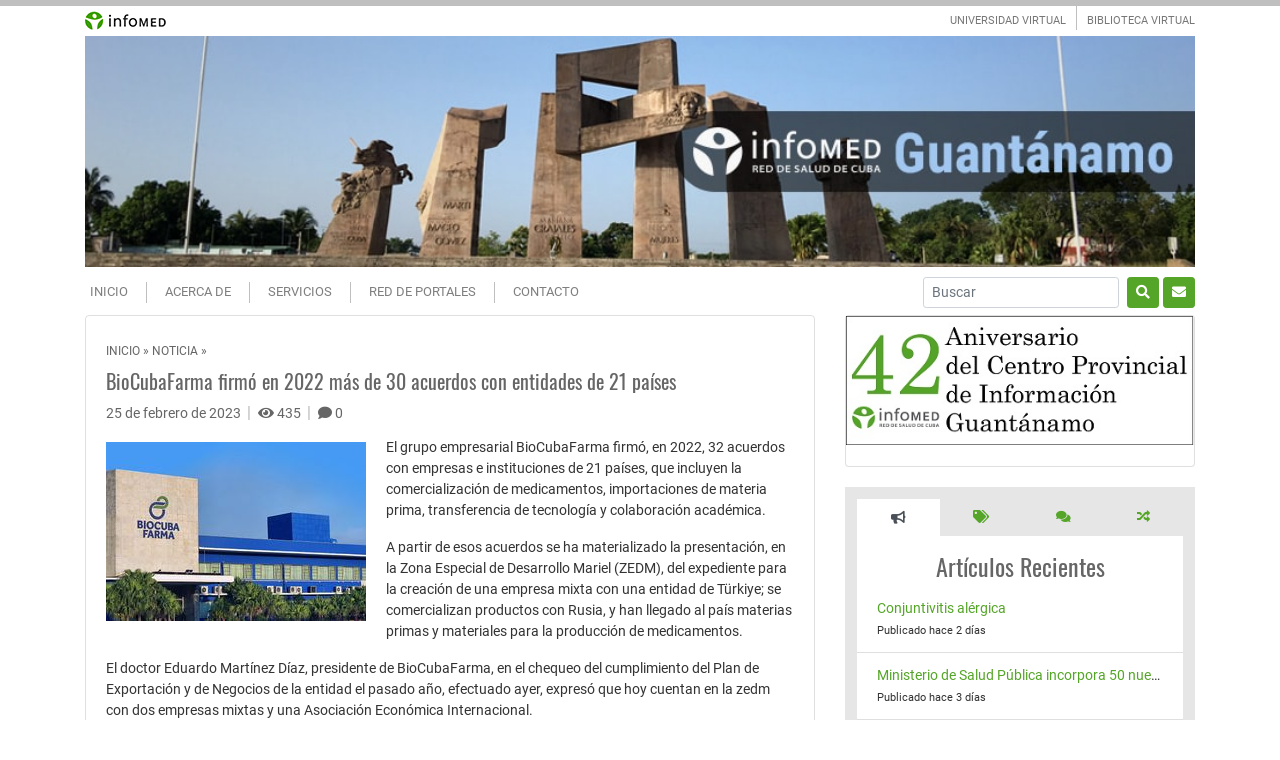

--- FILE ---
content_type: text/html; charset=UTF-8
request_url: https://www.gtm.sld.cu/biocubafarma-firmo-en-2022-mas-de-30-acuerdos-con-entidades-de-21-paises/
body_size: 10756
content:
<!DOCTYPE html>
<html lang="es" class="no-js">
<head>
    <meta charset="UTF-8">
    <meta name="viewport" content="width=device-width, initial-scale=1, shrink-to-fit=no">
    <link rel="profile" href="http://gmpg.org/xfn/11">
    <link rel="pingback" href="https://www.gtm.sld.cu/xmlrpc.php">
    <title>BioCubaFarma firmó en 2022 más de 30 acuerdos con entidades de 21 países &#8211; Infomed Guantánamo</title>
<meta name='robots' content='max-image-preview:large' />

<!-- Open Graph Meta Tags generated by Blog2Social 687 - https://www.blog2social.com -->
<meta property="og:title" content="BioCubaFarma firmó en 2022 más de 30 acuerdos con entidades de 21 países"/>
<meta property="og:description" content="El grupo empresarial BioCubaFarma firmó, en 2022, 32 acuerdos con empresas e instituciones de 21 países, que incluyen la comercialización de medicamentos, im"/>
<meta property="og:url" content="https://www.gtm.sld.cu/biocubafarma-firmo-en-2022-mas-de-30-acuerdos-con-entidades-de-21-paises/"/>
<meta property="og:image" content="https://www.gtm.sld.cu/wp-content/uploads/2023/02/BioCubaFarma1.jpg"/>
<meta property="og:image:width" content="130"/>
<meta property="og:image:height" content="90"/>
<meta property="og:type" content="article"/>
<meta property="og:article:published_time" content="2023-02-25 08:46:13"/>
<meta property="og:article:modified_time" content="2023-02-25 08:46:13"/>
<!-- Open Graph Meta Tags generated by Blog2Social 687 - https://www.blog2social.com -->

<!-- Twitter Card generated by Blog2Social 687 - https://www.blog2social.com -->
<meta name="twitter:card" content="summary">
<meta name="twitter:title" content="BioCubaFarma firmó en 2022 más de 30 acuerdos con entidades de 21 países"/>
<meta name="twitter:description" content="El grupo empresarial BioCubaFarma firmó, en 2022, 32 acuerdos con empresas e instituciones de 21 países, que incluyen la comercialización de medicamentos, im"/>
<meta name="twitter:image" content="https://www.gtm.sld.cu/wp-content/uploads/2023/02/BioCubaFarma1.jpg"/>
<!-- Twitter Card generated by Blog2Social 687 - https://www.blog2social.com -->
<meta name="author" content="Yasnay Hodelín Hodelín"/>
<link rel='dns-prefetch' href='//s.w.org' />
<link rel="alternate" type="application/rss+xml" title="Infomed Guantánamo &raquo; Feed" href="https://www.gtm.sld.cu/feed/" />
<link rel="alternate" type="application/rss+xml" title="Infomed Guantánamo &raquo; Feed de los comentarios" href="https://www.gtm.sld.cu/comments/feed/" />
<link rel="alternate" type="application/rss+xml" title="Infomed Guantánamo &raquo; Comentario BioCubaFarma firmó en 2022 más de 30 acuerdos con entidades de 21 países del feed" href="https://www.gtm.sld.cu/biocubafarma-firmo-en-2022-mas-de-30-acuerdos-con-entidades-de-21-paises/feed/" />
<script type="text/javascript">
window._wpemojiSettings = {"baseUrl":"https:\/\/s.w.org\/images\/core\/emoji\/14.0.0\/72x72\/","ext":".png","svgUrl":"https:\/\/s.w.org\/images\/core\/emoji\/14.0.0\/svg\/","svgExt":".svg","source":{"concatemoji":"https:\/\/www.gtm.sld.cu\/wp-includes\/js\/wp-emoji-release.min.js?ver=6.0"}};
/*! This file is auto-generated */
!function(e,a,t){var n,r,o,i=a.createElement("canvas"),p=i.getContext&&i.getContext("2d");function s(e,t){var a=String.fromCharCode,e=(p.clearRect(0,0,i.width,i.height),p.fillText(a.apply(this,e),0,0),i.toDataURL());return p.clearRect(0,0,i.width,i.height),p.fillText(a.apply(this,t),0,0),e===i.toDataURL()}function c(e){var t=a.createElement("script");t.src=e,t.defer=t.type="text/javascript",a.getElementsByTagName("head")[0].appendChild(t)}for(o=Array("flag","emoji"),t.supports={everything:!0,everythingExceptFlag:!0},r=0;r<o.length;r++)t.supports[o[r]]=function(e){if(!p||!p.fillText)return!1;switch(p.textBaseline="top",p.font="600 32px Arial",e){case"flag":return s([127987,65039,8205,9895,65039],[127987,65039,8203,9895,65039])?!1:!s([55356,56826,55356,56819],[55356,56826,8203,55356,56819])&&!s([55356,57332,56128,56423,56128,56418,56128,56421,56128,56430,56128,56423,56128,56447],[55356,57332,8203,56128,56423,8203,56128,56418,8203,56128,56421,8203,56128,56430,8203,56128,56423,8203,56128,56447]);case"emoji":return!s([129777,127995,8205,129778,127999],[129777,127995,8203,129778,127999])}return!1}(o[r]),t.supports.everything=t.supports.everything&&t.supports[o[r]],"flag"!==o[r]&&(t.supports.everythingExceptFlag=t.supports.everythingExceptFlag&&t.supports[o[r]]);t.supports.everythingExceptFlag=t.supports.everythingExceptFlag&&!t.supports.flag,t.DOMReady=!1,t.readyCallback=function(){t.DOMReady=!0},t.supports.everything||(n=function(){t.readyCallback()},a.addEventListener?(a.addEventListener("DOMContentLoaded",n,!1),e.addEventListener("load",n,!1)):(e.attachEvent("onload",n),a.attachEvent("onreadystatechange",function(){"complete"===a.readyState&&t.readyCallback()})),(e=t.source||{}).concatemoji?c(e.concatemoji):e.wpemoji&&e.twemoji&&(c(e.twemoji),c(e.wpemoji)))}(window,document,window._wpemojiSettings);
</script>
<style type="text/css">
img.wp-smiley,
img.emoji {
	display: inline !important;
	border: none !important;
	box-shadow: none !important;
	height: 1em !important;
	width: 1em !important;
	margin: 0 0.07em !important;
	vertical-align: -0.1em !important;
	background: none !important;
	padding: 0 !important;
}
</style>
	<link rel='stylesheet' id='wpinfowordpresscsscustom-css'  href='https://www.gtm.sld.cu/wp-content/plugins/infowordpress/css/style.css?ver=1' type='text/css' media='all' />
<link rel='stylesheet' id='wpcwiscsscustom-css'  href='https://www.gtm.sld.cu/wp-content/plugins/wp-cwis/custom_css.css?ver=1' type='text/css' media='all' />
<link rel='stylesheet' id='wp-block-library-css'  href='https://www.gtm.sld.cu/wp-content/plugins/gutenberg/build/block-library/style.css?ver=12.5.0' type='text/css' media='all' />
<link rel='stylesheet' id='simple-sitemap-css-css'  href='https://www.gtm.sld.cu/wp-content/plugins/simple-sitemap/lib/assets/css/simple-sitemap.css?ver=3.5.4' type='text/css' media='all' />
<style id='global-styles-inline-css' type='text/css'>
body{--wp--preset--color--black: #000000;--wp--preset--color--cyan-bluish-gray: #abb8c3;--wp--preset--color--white: #ffffff;--wp--preset--color--pale-pink: #f78da7;--wp--preset--color--vivid-red: #cf2e2e;--wp--preset--color--luminous-vivid-orange: #ff6900;--wp--preset--color--luminous-vivid-amber: #fcb900;--wp--preset--color--light-green-cyan: #7bdcb5;--wp--preset--color--vivid-green-cyan: #00d084;--wp--preset--color--pale-cyan-blue: #8ed1fc;--wp--preset--color--vivid-cyan-blue: #0693e3;--wp--preset--color--vivid-purple: #9b51e0;--wp--preset--gradient--vivid-cyan-blue-to-vivid-purple: linear-gradient(135deg,rgba(6,147,227,1) 0%,rgb(155,81,224) 100%);--wp--preset--gradient--light-green-cyan-to-vivid-green-cyan: linear-gradient(135deg,rgb(122,220,180) 0%,rgb(0,208,130) 100%);--wp--preset--gradient--luminous-vivid-amber-to-luminous-vivid-orange: linear-gradient(135deg,rgba(252,185,0,1) 0%,rgba(255,105,0,1) 100%);--wp--preset--gradient--luminous-vivid-orange-to-vivid-red: linear-gradient(135deg,rgba(255,105,0,1) 0%,rgb(207,46,46) 100%);--wp--preset--gradient--very-light-gray-to-cyan-bluish-gray: linear-gradient(135deg,rgb(238,238,238) 0%,rgb(169,184,195) 100%);--wp--preset--gradient--cool-to-warm-spectrum: linear-gradient(135deg,rgb(74,234,220) 0%,rgb(151,120,209) 20%,rgb(207,42,186) 40%,rgb(238,44,130) 60%,rgb(251,105,98) 80%,rgb(254,248,76) 100%);--wp--preset--gradient--blush-light-purple: linear-gradient(135deg,rgb(255,206,236) 0%,rgb(152,150,240) 100%);--wp--preset--gradient--blush-bordeaux: linear-gradient(135deg,rgb(254,205,165) 0%,rgb(254,45,45) 50%,rgb(107,0,62) 100%);--wp--preset--gradient--luminous-dusk: linear-gradient(135deg,rgb(255,203,112) 0%,rgb(199,81,192) 50%,rgb(65,88,208) 100%);--wp--preset--gradient--pale-ocean: linear-gradient(135deg,rgb(255,245,203) 0%,rgb(182,227,212) 50%,rgb(51,167,181) 100%);--wp--preset--gradient--electric-grass: linear-gradient(135deg,rgb(202,248,128) 0%,rgb(113,206,126) 100%);--wp--preset--gradient--midnight: linear-gradient(135deg,rgb(2,3,129) 0%,rgb(40,116,252) 100%);--wp--preset--duotone--dark-grayscale: url('#wp-duotone-dark-grayscale');--wp--preset--duotone--grayscale: url('#wp-duotone-grayscale');--wp--preset--duotone--purple-yellow: url('#wp-duotone-purple-yellow');--wp--preset--duotone--blue-red: url('#wp-duotone-blue-red');--wp--preset--duotone--midnight: url('#wp-duotone-midnight');--wp--preset--duotone--magenta-yellow: url('#wp-duotone-magenta-yellow');--wp--preset--duotone--purple-green: url('#wp-duotone-purple-green');--wp--preset--duotone--blue-orange: url('#wp-duotone-blue-orange');--wp--preset--font-size--small: 13px;--wp--preset--font-size--medium: 20px;--wp--preset--font-size--large: 36px;--wp--preset--font-size--x-large: 42px;}.has-black-color{color: var(--wp--preset--color--black) !important;}.has-cyan-bluish-gray-color{color: var(--wp--preset--color--cyan-bluish-gray) !important;}.has-white-color{color: var(--wp--preset--color--white) !important;}.has-pale-pink-color{color: var(--wp--preset--color--pale-pink) !important;}.has-vivid-red-color{color: var(--wp--preset--color--vivid-red) !important;}.has-luminous-vivid-orange-color{color: var(--wp--preset--color--luminous-vivid-orange) !important;}.has-luminous-vivid-amber-color{color: var(--wp--preset--color--luminous-vivid-amber) !important;}.has-light-green-cyan-color{color: var(--wp--preset--color--light-green-cyan) !important;}.has-vivid-green-cyan-color{color: var(--wp--preset--color--vivid-green-cyan) !important;}.has-pale-cyan-blue-color{color: var(--wp--preset--color--pale-cyan-blue) !important;}.has-vivid-cyan-blue-color{color: var(--wp--preset--color--vivid-cyan-blue) !important;}.has-vivid-purple-color{color: var(--wp--preset--color--vivid-purple) !important;}.has-black-background-color{background-color: var(--wp--preset--color--black) !important;}.has-cyan-bluish-gray-background-color{background-color: var(--wp--preset--color--cyan-bluish-gray) !important;}.has-white-background-color{background-color: var(--wp--preset--color--white) !important;}.has-pale-pink-background-color{background-color: var(--wp--preset--color--pale-pink) !important;}.has-vivid-red-background-color{background-color: var(--wp--preset--color--vivid-red) !important;}.has-luminous-vivid-orange-background-color{background-color: var(--wp--preset--color--luminous-vivid-orange) !important;}.has-luminous-vivid-amber-background-color{background-color: var(--wp--preset--color--luminous-vivid-amber) !important;}.has-light-green-cyan-background-color{background-color: var(--wp--preset--color--light-green-cyan) !important;}.has-vivid-green-cyan-background-color{background-color: var(--wp--preset--color--vivid-green-cyan) !important;}.has-pale-cyan-blue-background-color{background-color: var(--wp--preset--color--pale-cyan-blue) !important;}.has-vivid-cyan-blue-background-color{background-color: var(--wp--preset--color--vivid-cyan-blue) !important;}.has-vivid-purple-background-color{background-color: var(--wp--preset--color--vivid-purple) !important;}.has-black-border-color{border-color: var(--wp--preset--color--black) !important;}.has-cyan-bluish-gray-border-color{border-color: var(--wp--preset--color--cyan-bluish-gray) !important;}.has-white-border-color{border-color: var(--wp--preset--color--white) !important;}.has-pale-pink-border-color{border-color: var(--wp--preset--color--pale-pink) !important;}.has-vivid-red-border-color{border-color: var(--wp--preset--color--vivid-red) !important;}.has-luminous-vivid-orange-border-color{border-color: var(--wp--preset--color--luminous-vivid-orange) !important;}.has-luminous-vivid-amber-border-color{border-color: var(--wp--preset--color--luminous-vivid-amber) !important;}.has-light-green-cyan-border-color{border-color: var(--wp--preset--color--light-green-cyan) !important;}.has-vivid-green-cyan-border-color{border-color: var(--wp--preset--color--vivid-green-cyan) !important;}.has-pale-cyan-blue-border-color{border-color: var(--wp--preset--color--pale-cyan-blue) !important;}.has-vivid-cyan-blue-border-color{border-color: var(--wp--preset--color--vivid-cyan-blue) !important;}.has-vivid-purple-border-color{border-color: var(--wp--preset--color--vivid-purple) !important;}.has-vivid-cyan-blue-to-vivid-purple-gradient-background{background: var(--wp--preset--gradient--vivid-cyan-blue-to-vivid-purple) !important;}.has-light-green-cyan-to-vivid-green-cyan-gradient-background{background: var(--wp--preset--gradient--light-green-cyan-to-vivid-green-cyan) !important;}.has-luminous-vivid-amber-to-luminous-vivid-orange-gradient-background{background: var(--wp--preset--gradient--luminous-vivid-amber-to-luminous-vivid-orange) !important;}.has-luminous-vivid-orange-to-vivid-red-gradient-background{background: var(--wp--preset--gradient--luminous-vivid-orange-to-vivid-red) !important;}.has-very-light-gray-to-cyan-bluish-gray-gradient-background{background: var(--wp--preset--gradient--very-light-gray-to-cyan-bluish-gray) !important;}.has-cool-to-warm-spectrum-gradient-background{background: var(--wp--preset--gradient--cool-to-warm-spectrum) !important;}.has-blush-light-purple-gradient-background{background: var(--wp--preset--gradient--blush-light-purple) !important;}.has-blush-bordeaux-gradient-background{background: var(--wp--preset--gradient--blush-bordeaux) !important;}.has-luminous-dusk-gradient-background{background: var(--wp--preset--gradient--luminous-dusk) !important;}.has-pale-ocean-gradient-background{background: var(--wp--preset--gradient--pale-ocean) !important;}.has-electric-grass-gradient-background{background: var(--wp--preset--gradient--electric-grass) !important;}.has-midnight-gradient-background{background: var(--wp--preset--gradient--midnight) !important;}.has-small-font-size{font-size: var(--wp--preset--font-size--small) !important;}.has-medium-font-size{font-size: var(--wp--preset--font-size--medium) !important;}.has-large-font-size{font-size: var(--wp--preset--font-size--large) !important;}.has-x-large-font-size{font-size: var(--wp--preset--font-size--x-large) !important;}
</style>
<link rel='stylesheet' id='contact-form-7-css'  href='https://www.gtm.sld.cu/wp-content/plugins/contact-form-7/includes/css/styles.css?ver=5.5.4' type='text/css' media='all' />
<link rel='stylesheet' id='dashicons-css'  href='https://www.gtm.sld.cu/wp-includes/css/dashicons.min.css?ver=6.0' type='text/css' media='all' />
<link rel='stylesheet' id='wpse_front_styles-css'  href='https://www.gtm.sld.cu/wp-content/plugins/wp-smart-editor/css/front_styles.css?ver=6.0' type='text/css' media='all' />
<link rel='stylesheet' id='wpse_custom_styles-css'  href='https://www.gtm.sld.cu/wp-content/plugins/wp-smart-editor/css/customstyles/custom_styles.css?ver=6.0' type='text/css' media='all' />
<link rel='stylesheet' id='wpse_qtip_css-css'  href='https://www.gtm.sld.cu/wp-content/plugins/wp-smart-editor/css/jquery.qtip.css?ver=6.0' type='text/css' media='all' />
<link rel='stylesheet' id='devdmbootstrap4-css-css'  href='https://www.gtm.sld.cu/wp-content/themes/infomedgtm/assets/css/devdmbootstrap/devdmbootstrap4.min.css?ver=6.0' type='text/css' media='all' />
<link rel='stylesheet' id='jscrollpane-css-css'  href='https://www.gtm.sld.cu/wp-content/themes/infomedgtm/assets/jscrollpane/jquery.jscrollpane.css?ver=6.0' type='text/css' media='all' />
<link rel='stylesheet' id='devdmbootstrap4-stylesheet-css'  href='https://www.gtm.sld.cu/wp-content/themes/infomedgtm/style.css?ver=6.0' type='text/css' media='all' />
<link rel='stylesheet' id='devdmbootstrap4-fontawesome-css'  href='https://www.gtm.sld.cu/wp-content/themes/infomedgtm/assets/fontawesome-free-5.7.2-web/css/all.min.css?ver=6.0' type='text/css' media='all' />
<link rel='stylesheet' id='tablepress-default-css'  href='https://www.gtm.sld.cu/wp-content/plugins/tablepress/css/default.min.css?ver=1.14' type='text/css' media='all' />
<script type='text/javascript' src='https://www.gtm.sld.cu/wp-includes/js/jquery/jquery.min.js?ver=3.6.0' id='jquery-core-js'></script>
<script type='text/javascript' src='https://www.gtm.sld.cu/wp-includes/js/jquery/jquery-migrate.min.js?ver=3.3.2' id='jquery-migrate-js'></script>
<script type='text/javascript' src='https://www.gtm.sld.cu/wp-content/plugins/wp-smart-editor/js/jquery.qtip.min.js?ver=6.0' id='wpse_qtip-js'></script>
<script type='text/javascript' src='https://www.gtm.sld.cu/wp-content/plugins/wp-smart-editor/js/frontend_tooltip.js?ver=6.0' id='wpse_custom_tooltip-js'></script>
<link rel="https://api.w.org/" href="https://www.gtm.sld.cu/wp-json/" /><link rel="alternate" type="application/json" href="https://www.gtm.sld.cu/wp-json/wp/v2/posts/3150" /><link rel="EditURI" type="application/rsd+xml" title="RSD" href="https://www.gtm.sld.cu/xmlrpc.php?rsd" />
<link rel="wlwmanifest" type="application/wlwmanifest+xml" href="https://www.gtm.sld.cu/wp-includes/wlwmanifest.xml" /> 
<meta name="generator" content="WordPress 6.0" />
<link rel="canonical" href="https://www.gtm.sld.cu/biocubafarma-firmo-en-2022-mas-de-30-acuerdos-con-entidades-de-21-paises/" />
<link rel='shortlink' href='https://www.gtm.sld.cu/?p=3150' />
<link rel="alternate" type="application/json+oembed" href="https://www.gtm.sld.cu/wp-json/oembed/1.0/embed?url=https%3A%2F%2Fwww.gtm.sld.cu%2Fbiocubafarma-firmo-en-2022-mas-de-30-acuerdos-con-entidades-de-21-paises%2F" />
<link rel="alternate" type="text/xml+oembed" href="https://www.gtm.sld.cu/wp-json/oembed/1.0/embed?url=https%3A%2F%2Fwww.gtm.sld.cu%2Fbiocubafarma-firmo-en-2022-mas-de-30-acuerdos-con-entidades-de-21-paises%2F&#038;format=xml" />
<link rel="icon" href="https://www.gtm.sld.cu/wp-content/uploads/2021/06/indiceiii-150x150.jpg" sizes="32x32" />
<link rel="icon" href="https://www.gtm.sld.cu/wp-content/uploads/2021/06/indiceiii.jpg" sizes="192x192" />
<link rel="apple-touch-icon" href="https://www.gtm.sld.cu/wp-content/uploads/2021/06/indiceiii.jpg" />
<meta name="msapplication-TileImage" content="https://www.gtm.sld.cu/wp-content/uploads/2021/06/indiceiii.jpg" />
			<!-- Easy Columns 2.1.1 by Pat Friedl http://www.patrickfriedl.com -->
			<link rel="stylesheet" href="https://www.gtm.sld.cu/wp-content/plugins/easy-columns/css/easy-columns.css" type="text/css" media="screen, projection" />
				
</head>
<body class="post-template-default single single-post postid-3150 single-format-standard dmbs-body">


	<div class="dmbs-top">
		<div class="container">
			<div class="row">
				<div class="col-4 col-sm-3 col-md-2 ">
					<a href="http://www.sld.cu"><img border="0" title="Infomed" alt="Infomed" src="https://www.gtm.sld.cu/wp-content/themes/infomedgtm/img/infomed.gif"></a>
				</div>
				<div class="col-8 col-sm-7 offset-sm-2 col-md-5 offset-md-5">
					<ul class="list-inline text-right menu-top mb-0 desktop"><li class="list-inline-item"><a title="UNIVERSIDAD VIRTUAL" href="http://uvs.sld.cu/" target="_blank">UNIVERSIDAD VIRTUAL</a></li><li class="list-inline-item"><a title="BIBLIOTECA VIRTUAL" href="http://bvscuba.sld.cu/" target="_blank">BIBLIOTECA VIRTUAL</a></li></ul>
					<ul class="list-inline text-right menu-top mb-0 mobile"><li class="list-inline-item"><a title="UNIVERSIDAD VIRTUAL" href="http://uvs.sld.cu/">UVS</a></li><li class="list-inline-item"><a title="BIBLIOTECA VIRTUAL" href="http://bvscuba.sld.cu/">BVS</a></li></ul>
				</div>
			</div>
		</div>
	</div>
    <div class="container dmbs-header">

        <div class="row">
                        
                            <div class="col-sm-12 my-auto dmbs-header-right">

                                            <!--<h2 class="dmbs-header-title"><a href="https://www.gtm.sld.cu/">Infomed Guantánamo</a></h2>-->
                    					
					<a href="https://www.gtm.sld.cu"><img class="img-fluid" width="1140" height="150" title="Infomed Guant&aacute;namo" alt="Infomed Guant&aacute;namo" src="https://www.gtm.sld.cu/wp-content/themes/infomedgtm/img/header.jpg" alt="Infomed Guantánamo" /></a> 
				<!--	<div class="identity">
						<a class="active" rel="home" href="/">
							<img class="img-fluid" title="Portada" alt="Infomed Guantanamo, Portal de la Red de Salud en la Provincia" src="https://www.gtm.sld.cu/wp-content/themes/infomedgtm/img/logo.png"><span>Guant&aacute;namo</span>
						</a>
				  </div>  -->

                    <!--<h4 class="dmbs-header-description"></h4>-->

                </div>
            
        </div>

    </div>



    <div class="container dmbs-header-nav-container">
        <div class="row">

            <nav class="navbar navbar-expand-lg navbar-light bg-light dmbs-header-navbar col-12">

                <!-- Toggle Button -->
                <button class="navbar-toggler dmbs-header-nav-mobile-toggle ml-3" type="button" data-toggle="collapse" data-target="#header-nav-content" aria-expanded="false" aria-label="Toggle navigation">
                    <span class="fa fa-bars"></span> Menu                </button>

                <!-- Nav Content -->
                <div class="collapse navbar-collapse" id="header-nav-content">
                    <ul id="menu-primary" class="dmbs-header-nav navbar-nav mr-auto"><li id="menu-item-26" class="menu-item menu-item-type-custom menu-item-object-custom menu-item-home nav-item menu-item-26"><a href="https://www.gtm.sld.cu/" class="nav-link">Inicio</a>
</li>
<li id="menu-item-162" class="menu-item menu-item-type-post_type menu-item-object-page nav-item menu-item-162"><a target="_blank" href="https://www.gtm.sld.cu/acerca-de/" class="nav-link">Acerca de</a>
</li>
<li id="menu-item-161" class="menu-item menu-item-type-post_type menu-item-object-page nav-item menu-item-161"><a target="_blank" href="https://www.gtm.sld.cu/servicios/" class="nav-link">Servicios</a>
</li>
<li id="menu-item-163" class="menu-item menu-item-type-post_type menu-item-object-page nav-item menu-item-163"><a target="_blank" href="https://www.gtm.sld.cu/red-de-portales/" class="nav-link">Red de Portales</a>
</li>
<li id="menu-item-725" class="menu-item menu-item-type-post_type menu-item-object-page nav-item menu-item-725"><a target="_blank" href="https://www.gtm.sld.cu/contacto-2/" class="nav-link">Contacto</a>
</li>
</ul>					<form method="get" id="searchform" action="https://www.gtm.sld.cu/" class="form-inline my-2 my-lg-0 mobile">
					  <input class="form-control mr-sm-2 form-control-sm" type="search" value="" name="s" id="s" placeholder="Buscar" aria-label="Buscar" required>
					  <button class="btn btn-success my-2 my-sm-0 btn-search btn-sm" type="submit"><i class="fa fa-search"></i></button>
					  <a href="https://webmail.sld.cu/" target="_blank" class="btn btn-success btn-email btn-sm ml-1"><i class="fa fa-envelope"></i></a>
					</form>
                </div>

            </nav>
        </div>
    </div>

    <div class="container dmbs-content-wrapper">
        <div class="row">

            
                        <div class="col-md-8">
				<div class="dmbs-main">

                
                    					
					
                        <article id="post-3150" class="dmbs-post-single card post-3150 post type-post status-publish format-standard has-post-thumbnail hentry category-noticia">

                            <header class="card-header dmbs-post-header pt-4">
								<span class="breadcrumbs"><a href="https://www.gtm.sld.cu/">Inicio</a> &raquo; <a href="https://www.gtm.sld.cu/category/noticia/" rel="category tag">Noticia</a> &raquo;</span>
                                <h2 class="dmbs-post-title-single">BioCubaFarma firmó en 2022 más de 30 acuerdos con entidades de 21 países</h2>
                                <div class="dmbs-post-meta-header">

    <div class="row">

        <div class="col-sm-12">
		<span class="dmbs-post-date">25 de febrero de 2023</span>
		<span class="dmbs-post-separator"> | </span><span class="dmbs-post-view"><i class="fa fa-eye" aria-hidden="true"></i> 435 </span>
		<span class="dmbs-post-separator"> | </span><span class="comment_count"><a href="https://www.gtm.sld.cu/biocubafarma-firmo-en-2022-mas-de-30-acuerdos-con-entidades-de-21-paises/#comments"><span class="fa fa-comment"></span>  0 </a></span> 
	   

        </div>
    </div>

</div>
                            </header>

                            <div class="card-body dmbs-post-content">

                                
                                <div class="story-body-textt story-content">
<p><img class="size-full wp-image-3151 alignleft" src="https://www.gtm.sld.cu/wp-content/uploads/2023/02/BioCubaFarma.jpg" alt="" width="260" height="179" />El grupo empresarial BioCubaFarma firmó, en 2022, 32 acuerdos con empresas e instituciones de 21 países, que incluyen la comercialización de medicamentos, importaciones de materia prima, transferencia de tecnología y colaboración académica.</p>
<p>A partir de esos acuerdos se ha materializado la presentación, en la Zona Especial de Desarrollo Mariel (ZEDM), del expediente para la creación de una empresa mixta con una entidad de Türkiye; se comercializan productos con Rusia, y han llegado al país materias primas y materiales para la producción de medicamentos.</p>
<p>El doctor Eduardo Martínez Díaz, presidente de BioCubaFarma, en el chequeo del cumplimiento del Plan de Exportación y de Negocios de la entidad el pasado año, efectuado ayer, expresó que hoy cuentan en la zedm con dos empresas mixtas y una Asociación Económica Internacional.</p>
<p>Reconoció que aún no se logran los resultados que necesita el país, aunque se avanza en la inserción internacional de BioCubaFarma, a partir de que ya disponen de 12 empresas en diferentes regiones del mundo, de ellas seis son mixtas y las otras 100 % cubanas.</p>
<p>Fuente: <a href="https://www.granma.cu/cuba/2023-02-24/biocubafarma-firmo-en-2022-mas-de-30-acuerdos-con-entidades-de-21-paises-24-02-2023-00-02-49">Periódico Granma</a></p>
</div>
								
								<div class="share-post desktop mt-4">
 

    <a href="https://www.facebook.com/sharer/sharer.php?u=https://www.gtm.sld.cu/biocubafarma-firmo-en-2022-mas-de-30-acuerdos-con-entidades-de-21-paises/" class="facebook" target="_blank" rel="noopener noreferrer nofollow">
        <i class="fab fa-facebook"></i> <span>Facebook</span>
    </a>
	
    <a href="https://twitter.com/intent/tweet?url=https://www.gtm.sld.cu/biocubafarma-firmo-en-2022-mas-de-30-acuerdos-con-entidades-de-21-paises/&text=BioCubaFarma firmó en 2022 más de 30 acuerdos con entidades de 21 países%20v&iacute;a%20@cpicm_hlg" class="twitter" target="_blank" rel="noopener noreferrer nofollow">
       <i class="fab fa-twitter"></i> <span>Twitter</span>
    </a>
 
    <a href="https://api.whatsapp.com/send?text=BioCubaFarma firmó en 2022 más de 30 acuerdos con entidades de 21 países�https://www.gtm.sld.cu/biocubafarma-firmo-en-2022-mas-de-30-acuerdos-con-entidades-de-21-paises/" class="whatsapp" target="_blank" rel="noopener noreferrer nofollow">	
       <i class="fab fa-whatsapp "></i> <span>WhatsApp</span>
    </a>
 
    
    <a href="https://pinterest.com/pin/create/button/?url=https://www.gtm.sld.cu/biocubafarma-firmo-en-2022-mas-de-30-acuerdos-con-entidades-de-21-paises/&media=https://www.gtm.sld.cu/wp-content/uploads/2023/02/BioCubaFarma1.jpg" class="pinterest" target="_blank" rel="noopener noreferrer nofollow">
      <i class="fab fa-pinterest "></i>  <span>Pinterest</span>
    </a>
	<a href="https://www.linkedin.com/shareArticle?mini=1&url=https://www.gtm.sld.cu/biocubafarma-firmo-en-2022-mas-de-30-acuerdos-con-entidades-de-21-paises/&title=BioCubaFarma firmó en 2022 más de 30 acuerdos con entidades de 21 países" class="linkedin" target="_blank" rel="noopener noreferrer nofollow">	
       <i class="fab fa-linkedin "></i> <span>LinkedIn</span>
    </a>
	<a href="mailto:?body=He le&iacute;do esta entrada y quiero compartirlo contigo. Aqu&iacute; tienes el enlace: https://www.gtm.sld.cu/biocubafarma-firmo-en-2022-mas-de-30-acuerdos-con-entidades-de-21-paises/&subject=Una entrada que merece la pena ver: BioCubaFarma firmó en 2022 más de 30 acuerdos con entidades de 21 países" class="email" rel="noopener noreferrer nofollow">
       <i class="fa fa-envelope"></i> <span>Email</span>
    </a>
 
</div> <!-- /. share-post -->
                            </div>

                            <footer class="card-footer dmbs-post-footer">
                                <div class="dmbs-post-meta-footer">

    
</div>                            </footer>

                        </article>

                        
    <div class="dmbs-comments">
        <div class="container-fluid">
            <div class="row">
                <div class="col-12">
                    <a name="comments"></a>

                    					
<div id="respond" class="comment-respond">
	
		<div class="title mb-3"><h3>Deja un comentario</h3></div>
		

		<span class="float-right dmbs-comment-cancel-link"><a rel="nofollow" id="cancel-comment-reply-link" href="/biocubafarma-firmo-en-2022-mas-de-30-acuerdos-con-entidades-de-21-paises/#respond" style="display:none;">Haz clic aquí para cancelar la respuesta.</a></span>

		
		<form id="commentform" class="comment-form" action="https://www.gtm.sld.cu/wp-comments-post.php" method="post">

			
			<div id="comment-input">
				<div class="row">
					<div class="form-group col-md-6">
						<label for="author">Nombre:</label>
						<input type="text" name="author" id="author" class="form-control" aria-required="true" required>
					</div>
					<div class="form-group col-md-6">
						<label for="email">Correo (no ser&aacute; publicado):</label>
						<input type="email" name="email" id="email" class="form-control" aria-required="true" required>
					</div>
				</div>
				
			</div>
			
			<div id="comment-textarea">				
				<div class="form-group">
					<label for="comment">Comentario:</label>
					<textarea name="comment" id="comment" class="form-control" rows="4"></textarea>
				</div>
			<small id="passwordHelpBlock" class="form-text text-muted mb-3">
				  Este sitio se reserva el derecho de la publicaci&oacute;n de los comentarios. No se har&aacute;n visibles aquellos que sean denigrantes, ofensivos, difamatorios, que est&eacute;n fuera de contexto o atenten contra la dignidad de una persona o grupo social. Recomendamos brevedad en sus planteamientos. 
			</small>
			</div>
			
			<div id="comment-submit">
			
				<p><button type="submit" id="submit" class="btn btn-success btn-sm"><i class="fa fa-paper-plane"></i> Enviar comentario</button></p>
				<input type='hidden' name='comment_post_ID' value='3150' id='comment_post_ID' />
<input type='hidden' name='comment_parent' id='comment_parent' value='0' />
				<p style="display: none !important;"><label>&#916;<textarea name="ak_hp_textarea" cols="45" rows="8" maxlength="100"></textarea></label><input type="hidden" id="ak_js_1" name="ak_js" value="62"/><script>document.getElementById( "ak_js_1" ).setAttribute( "value", ( new Date() ).getTime() );</script></p>				
			</div>

			
		</form>

				
	
</div>
                    
                    
                </div>
            </div>
        </div>
    </div>


                    
                				</div>
            </div>

            
			<div class="col-md-4">
									<div class="card profile-card-2">
						<div class="card-img-block">
							<img class="img-fluid" src="https://www.gtm.sld.cu/wp-content/themes/infomedgtm/img/autor/42 aniversario.jpg" 
alt="Card image cap" />
						</div>
						<!--<div class="card-body pt-4">
																		
							
							<h5 class="card-title">Yasnay Hodelín Hodelín</h5>
							<p class="card-text mb-3"></p>					
							
						</div>/-->
					</div>
					<!--<div class="card profile-card-2">
					  <div class="card-header">						
					  </div>
					  <div class="card-body">
												<div class="media">
						  <img src="https://www.gtm.sld.cu/wp-content/themes/infomedgtm/img/autor/Yasnay Hodelín Hodelín.jpg" class="mr-3 avatar2" alt="...">
						  <div class="media-body">
							<h5 class="mt-0">Yasnay Hodelín Hodelín</h5>
													  </div>
						</div>						
					  </div>
					</div>-->
												<div class="bmr-tabs">
					<ul class="nav nav-pills nav-fill">
						<li class="nav-item"><a class="nav-link active" data-toggle="tab" href="#a"><i class="fa fa-bullhorn"></i></a></li>
						<li class="nav-item"><a class="nav-link" data-toggle="tab" href="#b"><i class="fa fa-tags"></i></a></li>
						<li class="nav-item"><a class="nav-link" data-toggle="tab" href="#c"><i class="fa fa-comments"></i></a></li>
						<li class="nav-item"><a class="nav-link" data-toggle="tab" href="#d"><i class="fa fa-random"></i></a></li>
					</ul>
					<div class="tab-content">
						<div class="tab-pane active" id="a">
									<h4>Art&iacute;culos Recientes</h4>
									<ul>
										                                        <li>
                                            <a href="https://www.gtm.sld.cu/conjuntivitis-alergica/" rel="bookmark" title="Conjuntivitis alérgica">Conjuntivitis alérgica</a>
											<br>
											<small>Publicado hace 2 días</small>
                                        </li>
                                                                                <li>
                                            <a href="https://www.gtm.sld.cu/ministerio-de-salud-publica-incorpora-50-nuevas-ambulancias-al-servicio-de-emergencias/" rel="bookmark" title="Ministerio de Salud Pública incorpora 50 nuevas ambulancias al servicio de emergencias">Ministerio de Salud Pública incorpora 50 nuevas ambulancias al servicio de emergencias</a>
											<br>
											<small>Publicado hace 3 días</small>
                                        </li>
                                                                                <li>
                                            <a href="https://www.gtm.sld.cu/la-enfermedad-renal-cronica-puede-descubrirse-a-tiempo/" rel="bookmark" title="La enfermedad renal crónica puede descubrirse a tiempo">La enfermedad renal crónica puede descubrirse a tiempo</a>
											<br>
											<small>Publicado hace 3 días</small>
                                        </li>
                                                                                <li>
                                            <a href="https://www.gtm.sld.cu/resumen-de-las-caracteristicas-del-producto-prednisona-5/" rel="bookmark" title="Resumen de las características del producto Prednisona 5">Resumen de las características del producto Prednisona 5</a>
											<br>
											<small>Publicado hace 7 días</small>
                                        </li>
                                                                                <li>
                                            <a href="https://www.gtm.sld.cu/dia-mundial-de-lucha-contra-la-depresion/" rel="bookmark" title="Día mundial de lucha contra la depresión">Día mundial de lucha contra la depresión</a>
											<br>
											<small>Publicado hace 1 semana</small>
                                        </li>
                                        										                                        									</ul>									
						</div>
						<div class="tab-pane fade" id="b">
									<h4>Etiquetas</h4>
									<p><a href="https://www.gtm.sld.cu/tag/curso/" class="tag-cloud-link tag-link-23 tag-link-position-1" style="font-size: 8pt;" aria-label="curso (1 elemento)">curso</a>
<a href="https://www.gtm.sld.cu/tag/divulgacion/" class="tag-cloud-link tag-link-11 tag-link-position-2" style="font-size: 8pt;" aria-label="Divulgación (1 elemento)">Divulgación</a>
<a href="https://www.gtm.sld.cu/tag/virtual/" class="tag-cloud-link tag-link-24 tag-link-position-3" style="font-size: 8pt;" aria-label="virtual (1 elemento)">virtual</a></p>
						</div>
						<div class="tab-pane fade" id="c">
									<h4>&Uacute;ltimos Comentarios</h4>
									<ul>
                                        																					<li>
												<span><strong>lourdes m. expósito boue</strong></span> en:<br />
												<span><a href="https://www.gtm.sld.cu/cuba-vacunara-a-ninas-de-nueve-anos-contra-el-vph/#comment-16">Cuba vacunará a niñas de nueve años contra el VPH</a></span>
												<small>hace 3 meses</small>
											</li>
																					<li>
												<span><strong>Día Mundial de los Docentes 2025: la colaboración es clave para que los docentes prosperen &#8211; Infomed Guantánamo</strong></span> en:<br />
												<span><a href="https://www.gtm.sld.cu/oficiales-de-unicef-recorren-zonas-beneficiadas-con-donativos-tras-huracan-oscar/#comment-15">Oficiales de Unicef recorren zonas beneficiadas con donativos tras huracán Oscar</a></span>
												<small>hace 4 meses</small>
											</li>
																					<li>
												<span><strong>Estudio revela el impacto de bacterias maternas en enfermedades respiratorias en neonatos &#8211; Infomed Guantánamo</strong></span> en:<br />
												<span><a href="https://www.gtm.sld.cu/curmeric-las-gotas-antivirales-cubanas-de-curcuma-longa-regresan-a-farmacias-de-todo-el-pais/#comment-14">Curmeric: las gotas antivirales cubanas de cúrcuma longa regresan a farmacias de todo el país</a></span>
												<small>hace 8 meses</small>
											</li>
																					<li>
												<span><strong>Mercedes bueno simón</strong></span> en:<br />
												<span><a href="https://www.gtm.sld.cu/inicia-jornada-maternidad-y-paternidad-iguales-en-derechos-y-responsabilidades-en-su-decima-segunda-edicion/#comment-13">Inicia Jornada “Maternidad y Paternidad: iguales en Derechos y Responsabilidades” en su Décima Segunda Edición</a></span>
												<small>hace 11 meses</small>
											</li>
																					<li>
												<span><strong>Elio Antonio</strong></span> en:<br />
												<span><a href="https://www.gtm.sld.cu/foro-debate-de-ciencias-e-innovacion-tecnologica/#comment-12">Foro debate de  Ciencias e Innovación Tecnológica</a></span>
												<small>hace 2 años</small>
											</li>
																			</ul>
						</div>
						<div class="tab-pane fade" id="d">
									<h4>Art&iacute;culos Aleatorios</h4>
									<ul>
										                                        <li>
                                            <a href="https://www.gtm.sld.cu/dia-mundial-de-las-enfermedades-raras/" rel="bookmark" title="Día Mundial de las Enfermedades Raras">Día Mundial de las Enfermedades Raras</a>
											<br>
											<small>Publicado hace 2 años</small>
                                        </li>
                                                                                <li>
                                            <a href="https://www.gtm.sld.cu/los-nefastos-efectos-de-inhalar-pegamento/" rel="bookmark" title="Los nefastos efectos de inhalar pegamento">Los nefastos efectos de inhalar pegamento</a>
											<br>
											<small>Publicado hace 2 años</small>
                                        </li>
                                                                                <li>
                                            <a href="https://www.gtm.sld.cu/suman-siete-los-humanos-contagiados-con-gripe-aviar-en-cambodia/" rel="bookmark" title="Suman siete los humanos contagiados con gripe aviar en Cambodia">Suman siete los humanos contagiados con gripe aviar en Cambodia</a>
											<br>
											<small>Publicado hace 2 años</small>
                                        </li>
                                                                                <li>
                                            <a href="https://www.gtm.sld.cu/preguntas-y-respuestas-sobre-el-control-sanitario-internacional/" rel="bookmark" title="Preguntas y respuestas sobre el Control Sanitario Internacional">Preguntas y respuestas sobre el Control Sanitario Internacional</a>
											<br>
											<small>Publicado hace 2 años</small>
                                        </li>
                                                                                <li>
                                            <a href="https://www.gtm.sld.cu/dia-del-trabajador-social-de-la-salud/" rel="bookmark" title="Día del Trabajador Social de la Salud">Día del Trabajador Social de la Salud</a>
											<br>
											<small>Publicado hace 3 años</small>
                                        </li>
                                        										                                        									</ul>
						</div>
					</div>
				</div>
				    		</div>


        </div>
    </div>


	<div class="dmbs-footer-nav-container">
		<div class="container dropup">
			<div class="row">
				<nav class="navbar navbar-expand-lg navbar-light dmbs-footer-navbar col-12">

					<!-- Toggle Button -->
					<button class="navbar-toggler dmbs-footer-nav-mobile-toggle ml-3" type="button" data-toggle="collapse" data-target="#footer-nav-content" aria-expanded="false" aria-label="Toggle navigation">
						<span class="fa fa-bars"></span> Menu					</button>

					<!-- Nav Content -->
					<div class="collapse navbar-collapse" id="footer-nav-content">
						<ul id="menu-footer" class="dmbs-footer-nav navbar-nav mr-auto"><li id="menu-item-173" class="menu-item menu-item-type-custom menu-item-object-custom menu-item-home nav-item menu-item-173"><a href="https://www.gtm.sld.cu/" class="nav-link">Inicio</a>
</li>
<li id="menu-item-171" class="menu-item menu-item-type-post_type menu-item-object-page nav-item menu-item-171"><a target="_blank" href="https://www.gtm.sld.cu/acerca-de/" class="nav-link">Acerca de</a>
</li>
<li id="menu-item-170" class="menu-item menu-item-type-post_type menu-item-object-page nav-item menu-item-170"><a target="_blank" href="https://www.gtm.sld.cu/servicios/" class="nav-link">Servicios</a>
</li>
<li id="menu-item-172" class="menu-item menu-item-type-post_type menu-item-object-page nav-item menu-item-172"><a target="_blank" href="https://www.gtm.sld.cu/red-de-portales/" class="nav-link">Red de Portales</a>
</li>
<li id="menu-item-726" class="menu-item menu-item-type-post_type menu-item-object-page nav-item menu-item-726"><a target="_blank" href="https://www.gtm.sld.cu/contacto-2/" class="nav-link">Contacto</a>
</li>
<li id="menu-item-202" class="menu-item menu-item-type-post_type menu-item-object-page nav-item menu-item-202"><a target="_blank" href="https://www.gtm.sld.cu/mapa-del-sitio/" class="nav-link">Mapa del sitio</a>
</li>
</ul>						
						<span class="navbar-text mr-2 social-red">S&Iacute;GUENOS DESDE:</span>
						<ul class="navbar-nav mr-auto nav-flex-icons navbar-social-red">
						  <li class="nav-item">
							<a class="nav-link waves-effect waves-light" href="https://www.facebook.com/cpicm.gtmo/">
							  <i class="fab fa-facebook fa-lg"></i>
							</a>
						  </li>
						  <li class="nav-item">
							<a class="nav-link waves-effect waves-light" href="https://twitter.com/CpicmGtmo">							  
							  <i class="fab fa-twitter fa-lg"></i>
							</a>
						  </li>
						  <li class="nav-item">
							<a class="nav-link waves-effect waves-light" href="https://www.gtm.sld.cu/feed/">
							  <i class="fas fa-rss fa-lg"></i>
							</a>
						  </li>
						</ul>
					</div>

				</nav>
			</div>
		</div>
		<div class="container infofooter pt-2">
			<div class="row">
				<div class="col-md-6">
					<div class="footer-info">
					  <p><a href="https://www.sld.cu/politicas-del-portal-de-infomed/"target="_blank">Pol&iacute;ticas del Portal.</a> Los contenidos que se encuentran en Infomed est&aacute;n dirigidos fundamentalmente a profesionales de la salud. La informaci&oacute;n que suministramos no debe ser utilizada, bajo ninguna circunstancia, como base para realizar diagn&oacute;sticos m&eacute;dicos, procedimientos cl&iacute;nicos, quir&uacute;rgicos o an&aacute;lisis de laboratorio, ni para la prescripci&oacute;n de tratamientos o medicamentos, sin previa orientaci&oacute;n m&eacute;dica. </p>
					</div>
				</div>
				<div class="col-md-6">
					<div class="footer-info">
					  <p><a href="https://www.gtm.sld.cu/"target="_blank">Infomed Guant&aacute;namo</a> - Centro Provincial de Informaci&oacute;n de Ciencias M&eacute;dicas, Ministerio de Salud P&uacute;blica | Universidad de Ciencias M&eacute;dicas, Calle 5 Oeste entre 6 y 9 Norte, Guant&aacute;namo, CP 95 100, Cuba | Tel&eacute;fono: (53) 21357884 | Horario de atenci&oacute;n: lunes a viernes, de 8:30 a.m. a 4:30 p.m. | Lic. Yasnay Hodelín Hodelín. Editora Principal, correo: yasnay.gtm@infomed.sld.cu </p>
					  <p>&Uacute;ltima Actualizaci&oacute;n: martes 20 enero 2026</p>
					</div>
				</div>
			</div>
		</div>
	</div>


	<!--Boton de ir hacia arriba-->
    <div id="button-up">
        <i class="fas fa-chevron-up"></i>
    </div>
	<div class="dmbs-author-credits">
		<div class="container">
			<div class="row">
				<div class="col-12">
					&copy; 2008 - 2026 <a href="https://www.gtm.sld.cu/">Infomed Guant&aacute;namo</a> - Centro Provincial de Informaci&oacute;n de Ciencias M&eacute;dicas
				</div>
			</div>
		</div>
	</div>


<script type='text/javascript' src='https://www.gtm.sld.cu/wp-content/plugins/coblocks/dist/js/coblocks-animation.js?ver=2.21.5' id='coblocks-animation-js'></script>
<script type='text/javascript' src='https://www.gtm.sld.cu/wp-includes/js/dist/vendor/regenerator-runtime.min.js?ver=0.13.9' id='regenerator-runtime-js'></script>
<script type='text/javascript' src='https://www.gtm.sld.cu/wp-includes/js/dist/vendor/wp-polyfill.min.js?ver=3.15.0' id='wp-polyfill-js'></script>
<script type='text/javascript' id='contact-form-7-js-extra'>
/* <![CDATA[ */
var wpcf7 = {"api":{"root":"https:\/\/www.gtm.sld.cu\/wp-json\/","namespace":"contact-form-7\/v1"},"cached":"1"};
/* ]]> */
</script>
<script type='text/javascript' src='https://www.gtm.sld.cu/wp-content/plugins/contact-form-7/includes/js/index.js?ver=5.5.4' id='contact-form-7-js'></script>
<script type='text/javascript' src='https://www.gtm.sld.cu/wp-content/themes/infomedgtm/assets/js/jquery-3.2.1.min.js?ver=1.0' id='jquery-js-js'></script>
<script type='text/javascript' src='https://www.gtm.sld.cu/wp-content/themes/infomedgtm/assets/js/bootstrap4x/popper.min.js?ver=1.0' id='devdmbootstrap4-popper-js-js'></script>
<script type='text/javascript' src='https://www.gtm.sld.cu/wp-content/themes/infomedgtm/assets/jscrollpane/jquery.jscrollpane.min.js?ver=1.0' id='jscrollpane-js-js'></script>
<script type='text/javascript' src='https://www.gtm.sld.cu/wp-content/themes/infomedgtm/assets/jscrollpane/jquery.mousewheel.js?ver=1.0' id='mousewheel-js-js'></script>
<script type='text/javascript' src='https://www.gtm.sld.cu/wp-content/themes/infomedgtm/assets/js/bootstrap4x/bootstrap.js?ver=1.0' id='devdmbootstrap4-js-js'></script>
<script type='text/javascript' src='https://www.gtm.sld.cu/wp-content/themes/infomedgtm/assets/js/custom.js?ver=1.0' id='custom-js-js'></script>
<script type='text/javascript' src='https://www.gtm.sld.cu/wp-includes/js/comment-reply.min.js?ver=6.0' id='comment-reply-js'></script>
<script type='text/javascript' src='https://www.gtm.sld.cu/wp-content/themes/infomedgtm/assets/js/devdmbootstrap4_enhanced_nav.js?ver=1.0' id='devdmbootstrap4-enhanced-nav-js-js'></script>
</body>
</html>

--- FILE ---
content_type: application/javascript
request_url: https://www.gtm.sld.cu/wp-content/themes/infomedgtm/assets/js/custom.js?ver=1.0
body_size: 693
content:
              $(document).ready(function()
              {
                $('.scroll-pane').jScrollPane();
				$('.scroll-pane-rss').jScrollPane();
    			
    			var bars = '.jspVerticalBar';
    		
    			$('.scroll-pane').bind('jsp-initialised', function (event, isScrollable) {
    				//hide the scroll bar on first load
    				/*$(this).find(bars).hide();*/
                    $(this).find(bars).stop().fadeTo('fast', 0);				
    			}).jScrollPane().hover(
    			
    				//hide show scrollbar
    				function () {
    					$(this).find(bars).stop().fadeTo('fast', 0.9);
    				},
    				function () {
    					$(this).find(bars).stop().fadeTo('fast', 0);
    				}
    			);
    			               
            });
			
// Scroll up

document.getElementById("button-up").addEventListener("click", scrollUp);

function scrollUp(){

    var currentScroll = document.documentElement.scrollTop;

    if (currentScroll > 0){
        window.requestAnimationFrame(scrollUp);
        window.scrollTo (0, currentScroll - (currentScroll / 10));
    }
}

buttonUp = document.getElementById("button-up");

window.onscroll = function(){

    var scroll = document.documentElement.scrollTop;

    if (scroll > 500){
        buttonUp.style.transform = "scale(1)";
    }else if(scroll < 500){
        buttonUp.style.transform = "scale(0)";
    }

}

// Javascript to enable link to tab
$('a[data-toggle="list"]').on('shown.bs.tab', function (e) {
	console.log("tab shown...");
});

// read hash from page load and change tab
var hash = document.location.hash;
var prefix = "list_";
if (hash) {
	$('.list-group a[href="'+hash.replace(prefix,"")+'"]').tab('show');
}
